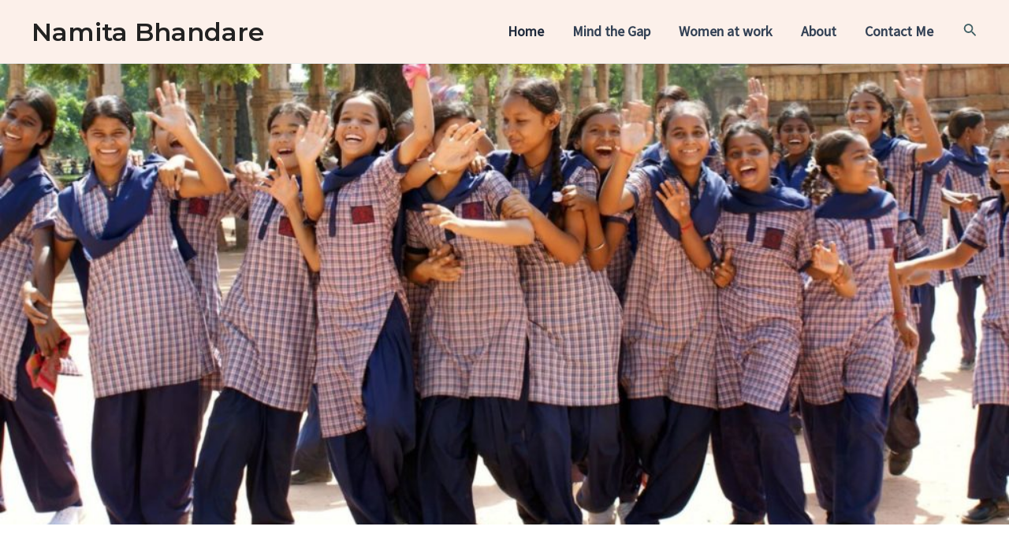

--- FILE ---
content_type: text/javascript
request_url: https://www.namitabhandare.com/wp-content/plugins/gutenslider/build/vendor/gs-swiper-effect-fade.js
body_size: -92
content:
"use strict";(self.webpackChunkgutenslider=self.webpackChunkgutenslider||[]).push([[403],{4460:function(e,s,u){u.r(s)}}]);